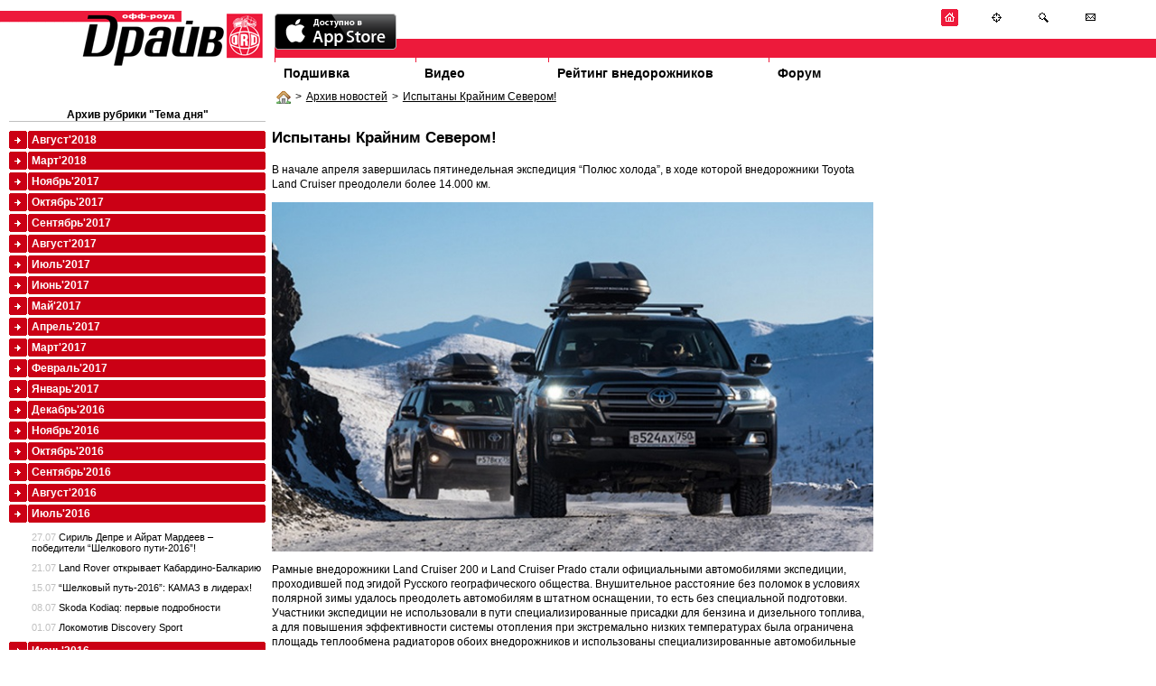

--- FILE ---
content_type: text/css
request_url: http://www.off-road-drive.ru/css/style.css
body_size: 5593
content:
@CHARSET "UTF-8";

* {margin: 0; padding: 0}
html, body {height: 100%; font-family: Arial}
html{font-size: 100.01%}
body {font-size: 62.5%;color: #000;
  min-height: 100%;
  height: auto !important;
  height: 100%;
  position: relative;

}
a img {border: none}
a {color: #000}
a:hover {color:#CE2021}
img.fl {float: left; margin: 0 5px 0 0}
img.fc {margin: 5px}
img.fr {float: right; margin: 0 0 0 5px}
h3 {font-size: 14px}
a h3 {text-decoration: underline;}
a:hover h3 {text-decoration: none;}


#head {height: 100px}
#logo{width:23%; float: left; background: url(/img/logo-bg.gif) repeat-x; text-align: right;}
#headnavcont{margin-left: 23%; padding: 2px 0 0 10px}
#redline {background: #ed1a3b; height: 21px}

ul#topmenu {list-style: none;}
ul#topmenu li {float: left; width: 19%}
ul#topmenu li#tm-1 {width: 16%;}
ul#topmenu li#tm-2 {width: 15%}
ul#topmenu li#tm-3 {width: 22%}
ul#topmenu li#tm-4 {width: 35%}
ul#topmenu li#tm-5 {width: 25%}
ul#topmenu li a {display: block;font-size: 1.4em; font-weight: bold;color: black;text-decoration: none; line-height: 35px; background: url(/img/topmenubulet.gif) no-repeat;padding-left:10px}
ul#topmenu li a:hover{color:#ED1A3B;}

#headbut {position: absolute;top: 0;right: 0.5%;width:22.5%; text-align: center;padding-top: 10px}
#headbut a {margin: 15px}

ul.errorlist {list-style: none; border: 1px solid red; background: pink; padding:3px; color:red; margin: 10px 0}

#index-nav {background: #828482; height: 195px}
#index-nav-center {background: white;height: 195px}
#index-nav-left {text-align: center;padding-top:10px}
#index-nav-right {text-align: center;padding-top:10px}

div.upic {float: left; width: 120px; text-align: center; height: 120px;}
div.upic div.wrp {overflow: hidden; height: 100px}

.grayslim-cl {width:4px; height: 4px;float: right;background: url(/img/close-t-l.gif)}
.grayslim-cr {width:4px; height: 4px;float: left;background: url(/img/close-t-r.gif)}
.grayslim-wrapper,
.grayslim-inner-wrapper {background: #848684 url(/img/close-m-l.gif) no-repeat bottom left;margin:0 4px;}
.grayslim-inner-wrapper {margin: 0 0 0 10px; padding-top:10px}
.grayslim {background: url(/img/close-m-r.gif) no-repeat bottom right; font-size: 1.2em; font-weight: bold; text-align: center;color:#fff; padding-bottom: 25px}
.grayslim a{color: #FFF}
.grayslim a:hover{text-decoration: none}


.content {font-size: 1.2em}
.content h1, h1.content {font-size: 1.4em; margin: 1em 0}
.content h2, h2.content {font-size: 1.2em; margin: 1em 0}
.content ul {margin:0px 0 10px 30px}



.block_2 h3, .col2 h3 {text-align: center; border-bottom: 1px solid silver; margin: 10px 0; font-size:12px}


.articletop {margin-left:16px}
.articletop li {margin-bottom:1em;padding-left:0px;margin-left:5px}
.articletop li a {color: #000; text-decoration: none}
.articletop li a:hover {text-decoration: underline; color: #ED1A3B}

.binput {border: 1px solid gray; padding:3px}

#fff{position: absolute; bottom:0;width:100%}
#footer {background: gray url(/img/footer-c-l.gif) no-repeat; color: #fff; margin: 20px 10px 0 10px;  bottom: 0; left: 0; font-size: 1.1em;}
#footer .wrapper {background: url(/img/footer-c-r.gif) top right no-repeat; padding: 10px}
#footer a{color: #FFF; padding: 3px 10px 3px 0; margin-right:10px; border-right:1px solid white;white-space: nowrap;float: left}
#footer a:hover{text-decoration: none}


.coloredmenu, .coloredmenu ul {list-style: none;}
.coloredmenu li {margin: 0; padding: 0; margin-bottom: 3px}
.coloredmenu a{display: block;line-height: 20px; color: #fff; font-size: 1.2em; font-weight: bold;padding-left: 25px; text-decoration: none}
.coloredmenu a:hover {color: #fff; text-decoration: underline;}
.coloredmenu li ul {background: #fff; padding-top:3px}


.coloredmenu li.color-0 {background: #716F25 url(/img/cm/c0-b.gif) no-repeat;}
.coloredmenu .color-0 a {background: url(/img/cm/c0-e.gif) no-repeat right;}
.coloredmenu .color-0 ul a{background: #fff; color: #000; font-weight: normal;line-height: 1.1em; font-size: 1.1em;}
.coloredmenu .color-0 ul a:hover {text-decoration: underline; color: #000}

.coloredmenu li.color-1 {background: #0A3F87  url(/img/cm/c2-b.gif) no-repeat;}
.coloredmenu .color-1 a {background: url(/img/cm/c2-e.gif) no-repeat right;}
.coloredmenu .color-1 ul a{background: #fff; color: #000; font-weight: normal;line-height: 1.1em; font-size: 1.1em;}
.coloredmenu .color-1 ul a:hover {text-decoration: underline; color: #000}

.coloredmenu li.color-2 {background: #cb0015  url(/img/cm/c1-b.gif) no-repeat;}
.coloredmenu .color-2 a {background: url(/img/cm/c1-e.gif) no-repeat right;}
.coloredmenu .color-2 ul a{background: #fff; color: #000; font-weight: normal;line-height: 1.1em; font-size: 1.1em;}
.coloredmenu .color-2 ul a:hover {text-decoration: underline; color: #000}

.coloredmenu li.color-3 {background: #983D10  url(/img/cm/c3-b.gif) no-repeat;}
.coloredmenu .color-3 a {background: url(/img/cm/c3-e.gif) no-repeat right;}
.coloredmenu .color-3 ul a{background: #fff; color: #000; font-weight: normal;line-height: 1.1em; font-size: 1.1em;}
.coloredmenu .color-3 ul a:hover {text-decoration: underline; color: #000} 

.coloredmenu li.color-4 {background: #00798C  url(/img/cm/c4-b.gif) no-repeat;}
.coloredmenu .color-4 a {background: url(/img/cm/c4-e.gif) no-repeat right;}
.coloredmenu .color-4 ul a{background: #fff; color: #000; font-weight: normal;line-height: 1.1em; font-size: 1.1em;}
.coloredmenu .color-4 ul a:hover {text-decoration: underline; color: #000} 

.coloredmenu li.color-5 {background: #FF9906  url(/img/cm/c5-b.gif) no-repeat;}
.coloredmenu .color-5 a {background: url(/img/cm/c5-e.gif) no-repeat right;}
.coloredmenu .color-5 ul a{background: #fff; color: #000; font-weight: normal;line-height: 1.1em; font-size: 1.1em;}
.coloredmenu .color-5 ul a:hover {text-decoration: underline; color: #000}

.coloredmenu li.color-6 {background: #000  url(/img/cm/c6-b.gif) no-repeat;}
.coloredmenu .color-6 a {background: url(/img/cm/c6-e.gif) no-repeat right;}
.coloredmenu .color-6 ul a{background: #fff; color: #000; font-weight: normal;line-height: 1.1em; font-size: 1.1em;}
.coloredmenu .color-6 ul a:hover {text-decoration: underline; color: #000}

.coloredmenu li.color-7 {background: #ED1B2F  url(/img/cm/c7-b.gif) no-repeat;}
.coloredmenu .color-7 a {background: url(/img/cm/c7-e.gif) no-repeat right;}
.coloredmenu .color-7 ul a{background: #fff; color: #000; font-weight: normal;line-height: 1.1em; font-size: 1.1em;}
.coloredmenu .color-7 ul a:hover {text-decoration: underline; color: #000}

.coloredmenu li.color-8 {background: #F58220  url(/img/cm/c8-b.gif) no-repeat;}
.coloredmenu .color-8 a {background: url(/img/cm/c8-e.gif) no-repeat right;}
.coloredmenu .color-8 ul a{background: #fff; color: #000; font-weight: normal;line-height: 1.1em; font-size: 1.1em;}
.coloredmenu .color-8 ul a:hover {text-decoration: underline; color: #000}

.coloredmenu li.color-9 {background: #FFCB08  url(/img/cm/c9-b.gif) no-repeat;}
.coloredmenu .color-9 a {background: url(/img/cm/c9-e.gif) no-repeat right; color:#000}
.coloredmenu .color-9 ul a{background: #fff; color: #000; font-weight: normal;line-height: 1.1em; font-size: 1.1em;}
.coloredmenu .color-9 ul a:hover {text-decoration: underline; color: #000}

.coloredmenu li.color-10 {background: #00A76D  url(/img/cm/c10-b.gif) no-repeat;}
.coloredmenu .color-10 a {background: url(/img/cm/c10-e.gif) no-repeat right;}
.coloredmenu .color-10 ul a{background: #fff; color: #000; font-weight: normal;line-height: 1.1em; font-size: 1.1em;}
.coloredmenu .color-10 ul a:hover {text-decoration: underline; color: #000}

.coloredmenu li.color-11 {background: #0072BC  url(/img/cm/c11-b.gif) no-repeat;}
.coloredmenu .color-11 a {background: url(/img/cm/c11-e.gif) no-repeat right;}
.coloredmenu .color-11 ul a{background: #fff; color: #000; font-weight: normal;line-height: 1.1em; font-size: 1.1em;}
.coloredmenu .color-11 ul a:hover {text-decoration: underline; color: #000}

.coloredmenu li.color-12 {background: #A3238E  url(/img/cm/c12-b.gif) no-repeat;}
.coloredmenu .color-12 a {background: url(/img/cm/c12-e.gif) no-repeat right;}
.coloredmenu .color-12 ul a{background: #fff; color: #000; font-weight: normal;line-height: 1.1em; font-size: 1.1em;}
.coloredmenu .color-12 ul a:hover {text-decoration: underline; color: #000}

/* используется в рейтингах */
.coloredmenu li.color-13 {background: #a56f07  url(/img/cm/c13-b.gif) no-repeat;}
.coloredmenu .color-13 a {background: url(/img/cm/c13-e.gif) no-repeat right;}

.coloredmenu li.color-14 {background: #246664  url(/img/cm/c14-b.gif) no-repeat;}
.coloredmenu .color-14 a {background: url(/img/cm/c14-e.gif) no-repeat right;}

.coloredmenu li.color-15 {background: #3b6797  url(/img/cm/c15-b.gif) no-repeat;}
.coloredmenu .color-15 a {background: url(/img/cm/c15-e.gif) no-repeat right;}

.coloredmenu li.color-16 {background: #687444  url(/img/cm/c16-b.gif) no-repeat;}
.coloredmenu .color-16 a {background: url(/img/cm/c16-e.gif) no-repeat right;}

.coloredmenu li.color-17 {background: #bf1f24  url(/img/cm/c17-b.gif) no-repeat;}
.coloredmenu .color-17 a {background: url(/img/cm/c17-e.gif) no-repeat right;}

/* / используется в рейтингах */

.coloredmenu li ul a.head {background: #848684; margin: 0 0 3px 22px; padding:3px; color: #FFF}
.coloredmenu li ul a.head:hover{text-decoration: none; color: #FFF}
.coloredmenu a.curent {text-decoration: underline;}


.bradpiece {font-size: 1.2em; margin-bottom: 10px}
.bradpiece a{margin: 0 5px}

.tvpart {margin-bottom:10px; border-bottom:1px solid silver; height: 50px;}
.tvparts div.active {background: #EAEAEA}


.comment table {width: 100%; border-bottom: 1px solid silver}
.comment table td.ava {width: 110px; text-align: center;}
.comment table td {vertical-align: top; }
.comment .dt {text-align: right; color: silver;font-style: italic;font-size: .8em}
.comment a.commentphoto img {border:3px solid gray}

.addcommentform {font-size: 1.2em; width: 100%}
.addcommentform INPUT,
.addcommentform textarea {padding: 3px; border: 1px solid gray; width: 100%}

p { line-height: 1.4em; margin-bottom: 1em; }


.archive .numbercover{float: left; text-align: center; background: #CECFCE; font-weight: bold; padding: 5px; margin: 0 10px 10px 0;width:185px; height: 215px;}
span.subtoc {text-transform: uppercase;  font-weight: bold; color: #7E7E7E}
div.tocline-0, div.tocline-1, div.tocline-2, div.tocline-3, div.tocline-4, div.tocline-5, div.tocline-6, div.tocline-7, div.tocline-8, div.tocline-10, div.tocline-11, div.tocline-12
	 {text-transform: uppercase; color: white; background: red; font-weight: bold; padding: 5px;}
div.tocline-9 {text-transform: uppercase; color: black; background: red; font-weight: bold; padding: 5px;}	 
div.tocline-0 a, div.tocline-1 a, div.tocline-2 a, div.tocline-3 a, div.tocline-4 a, div.tocline-5 a, div.tocline-6	a, div.tocline-7 a, div.tocline-8 a, div.tocline-9 a, div.tocline-10 a, div.tocline-11 a, div.tocline-12 a
	{float: right;text-decoration: none;} 
div.tocline-0 {background: #716F25}
div.tocline-1 {background: #0A3F87}
div.tocline-2 {background: #CB0015}
div.tocline-3 {background: #983D10}
div.tocline-4 {background: #00798C}
div.tocline-5 {background: #FF9906}
div.tocline-6 {background: black}
div.tocline-7 {background: #ED1B2F}
div.tocline-8 {background: #F58220}
div.tocline-9 {background: #FFCB08}
div.tocline-10 {background: #00A76D}
div.tocline-11 {background: #0072BC}
div.tocline-12 {background: #A3238E}

.announce {width: 35%; float: left; margin-right:20px}
.announce a{text-decoration: none;}
.announce a:hover{text-decoration: underline; color:#000}
.announce div.announcepic a{text-decoration: none; color:#fff; padding:120px 0 7px 0; display:block; width:215px;}
.announce div.announcepic a:hover{text-decoration: underline; color:#fff}

.editors {width: 24%; float: right;}
.editors h1 {margin-top:0}
.editors a{text-decoration: none;}
.editors a:hover{text-decoration: underline; color:#000}

.newscol {width: 33%; float: left; margin-right:20px}

.newsanons {font-size: 1.1em; margin-bottom:10px; border-bottom: 1px solid silver}
.newsanons a{text-decoration: none}
.newsanons a:hover{text-decoration: underline; color:#000}
.newsanons h1{margin: 0 0 5px 0; font-size: 1.1em; padding:0}
.newsanons div.source {text-align: left; color: silver; margin: 0 0 0 5px; width:174px}
.newsanons img {padding:0 5px 5px 0}

table.innertbl  { border-collapse: collapse}
table.innertbl tr td { border:1px solid #848684; padding:5px; background: #FFFFFF}
table.innertbl tr.zebr td { border:1px solid #848684; padding:5px;background-color:#e6e6e6;}
table.innertbl tr th {background-color:#cecfce; border:1px solid #848684; padding:15px}
	 
.article {float:left; width: 70%;}
.articlealbum {float: right; width: 28.5%; background: #CECFCE; text-align: center;padding-top: 5px; margin:0 5px}

hr {color:#ffffff; margin:5px 0 5px 0; border-top:1px solid #848684;}

.im {margin: 0 5px 10px 5px;}
.im td {padding: 0 5px 0px 5px;}

div.article ul {list-style: disc; padding-left: 20px; margin-left: 20px}
div.article ol {list-style: decimal; padding-left: 20px; margin-left: 20px}

.addcomment {border-collapse: collapse}
.addcomment td{vertical-align: top; padding:10px; text-align:left}

.termsul, .termsul ul {list-style: none;}
.termsul li {margin: 0; padding: 0; margin-bottom: 3px; }
.termsul li a{line-height: 20px; color: #000; font-size: 1.2em; font-weight: bold;padding-left: 15px; text-decoration: none; }
.termsul li ul {background: #fff; padding-top:3px}
.termsul li ul a {color: #000; font-weight: normal;line-height: 1.1em; font-size: 1.1em;}

.letters {padding-left: 20px; margin-top:25px}
.letters a {line-height: 20px; color: #000; font-size: 1.2em; font-weight: bold; padding-left: 5px; text-decoration: none}

.djform td, .djform th {text-align: left; vertical-align: top; font-weight: normal; font-size: 1.2em}
.djform th {padding-right: 10px }
.trbord {border-collapse: collapse;}
.trbord td, .trbord th{border-bottom: 1px solid silver; padding: 3px}

.avatarimg {padding: 5px}

h1.classifierh1 {line-height: 1.5em; font-size: 1.5em; font-weight: bold; width:50%; padding:5px; margin: 20px 0 0 0 ; }

table.classifier  {border-collapse: collapse; margin: 0 0 20px 0; width:90%; }
table.classifier tr th { padding:3px; background-color: silver; color: #FFF; font-weight: normal; font-size: 10px}
table.classifier tr td { padding:5px}
table.classifier tr.classzeb td, table.classifier tr td.classzeb { padding:5px; background-color: #eee}
table.classifier tr td.redline {background-color: #ED1A3B; line-height: 0.3em; }

table.innerclassifier {border-collapse: collapse; margin: 0 0 0 0; width:100%; }
table.innerclassifier tr td {padding:5px}
table.innerclassifier tr.classzeb td {padding:5px; background-color: #eee}

ul.sitemap {}
ul.sitemap li {font-size: 1.4em; font-weight: bold; padding:5px}
ul.sitemap li ul li{font-size: 0.8em; padding:2px}
ul.sitemap li table tr td table {font-size: 0.8em; font-weight:normal;}
ul.sitemap li table tr td ul li{font-size: 0.8em; font-weight:normal;}

table.ordindex  { border-collapse: collapse; margin: 10px 0 20px 0}
table.ordindex tr td { border:1px solid #848684; padding:3px; text-align:center}
table.ordindex tr td.paramname {text-align:left}
table.ordindex tr th { border:1px solid #848684; padding:7px; background-color: #ED1A3B; font-weigh:bold; color: #fff}
table.ordindex tr th a { color: #fff}
table.ordindex tr.red th { border:1px solid #848684; border-top:3px solid #ED1A3B; background-color: #fff; padding:5px;  font-weigh:bold; color:#000}

table.ordindex2 {border-collapse: collapse; margin: 10px 0 20px 0}
table.ordindex2 tr td { border:1px solid #848684; padding:3px; text-align:center}
table.ordindex2 tr td.paramname {text-align:left}
table.ordindex2 tr.zeb td {background-color: #fef1e2;}
table.ordindex2 tr th {border:1px solid #848684; padding:7px; background-color: #f58220; font-weigh:bold; color: #fff}
table.ordindex2 tr th a {color: #fff}
table.ordindex2 tr th.sec { border:1px solid #848684; padding:5px; background-color: #fab072; color:#000}
table.ordindex2 tr.red th {border:1px solid #848684; background-color: #ED1A3B; padding:5px;  font-weigh:bold; color:#fff}

table.ratingindexpage {border-collapse: collapse; margin: 10px 0 20px 0}
table.ratingindexpage tr td { border:0px solid #848684; padding:3px; text-align:center}
table.ratingindexpage tr td.paramname {text-align:left}
table.ratingindexpage tr.zeb td {background-color: #fef1e2;}
table.ratingindexpage tr th {border:0px solid #848684; padding:7px; background-color: #f58220; font-weigh:bold; color: #fff}
table.ratingindexpage tr th a {color: #fff}
table.ratingindexpage tr th.sec { border:0px solid #848684; padding:5px; background-color: #fab072; color:#000}
table.ratingindexpage tr.red th {border:0px solid #848684; background-color: #ED1A3B; padding:5px;  font-weigh:bold; color:#fff}


blockquote {padding: 5px 5px 5px 20px; font-style: italic; }

ol.redindex {list-style: decimal outside; no-repeat; background-position: 10px 10px}
ol.redindex li {padding-left:0px; color: #ED1A3B; font-weight:bold;}
ol.redindex li span {color: #000; font-weight:normal;}

table.result  {border-collapse: collapse; margin: 10px 0 20px 0}
table.result tr td { border:1px solid #848684; padding:3px;background-color: #ffffff;}
table.result tr.zeb td { background-color: #e6e6e6;}
table.result tr th { border:1px solid #848684; padding:7px; background-color: #cecfce}
table.result tr th.sec { border:1px solid #848684; padding:5px; background-color: #e6e6e6}

table.r_or  { border-collapse: collapse; margin: 10px 0 20px 0}
table.r_or tr td { border:1px solid #848684; padding:3px;background-color: #ffffff;}
table.r_or tr.zeb td { background-color: #fee9d5;}
table.r_or tr.gray td { background-color: #d1d2d4;}
table.r_or tr.red td { background-color: #ED1A3B; color: #fff}
table.r_or tr th { border:1px solid #848684; padding:7px; background-color: #f58220; color:#fff}
table.r_or tr th.sec { border:1px solid #848684; padding:3px 3px 3px 10px; text-align:left; background-color: #fab072	; color:#000}


table.r_re  { border-collapse: collapse; margin: 10px 0 20px 0}
table.r_re tr td { border:1px solid #848684; padding:3px;background-color: #ffffff;}
table.r_re tr.zeb td { background-color: #fcd3c4;}
table.r_re tr th { border:1px solid #848684; padding:7px; background-color: #ed1b2f; color:#fff}
table.r_re tr th.sec { border:1px solid #848684; padding:3px 3px 3px 10px; text-align:left; background-color: #EF4A5C}

table.r_ye  { border-collapse: collapse; margin: 10px 0 20px 0}
table.r_ye tr td { border:1px solid #848684; padding:3px;background-color: #ffffff;}
table.r_ye tr.zeb td { background-color: #fff3de;}
table.r_ye tr th { border:1px solid #848684; padding:7px; background-color: #ffcb08}
table.r_ye tr th.sec { border:1px solid #848684; padding:3px 3px 3px 10px; text-align:left; background-color: #ffdd7e	}
table.r_ye tr th.sec2 {font-size:0.8em; border:1px solid #848684; padding:3px 3px 3px 10px; text-align:left; background-color: #ffdd7e	}

table.r_gr  { border-collapse: collapse; margin: 10px 0 20px 0}
table.r_gr tr td { border:1px solid #848684; padding:3px;background-color: #ffffff;}
table.r_gr tr.zeb td { background-color: #d7ede3;}
table.r_gr tr th { border:1px solid #848684; padding:7px; background-color: #00a76d}
table.r_gr tr th.sec { border:1px solid #848684; padding:3px 3px 3px 10px; text-align:left; background-color: #89d4b2 }

table.r_bl  { border-collapse: collapse; margin: 10px 0 20px 0}
table.r_bl tr td { border:1px solid #848684; padding:3px;background-color: #ffffff;}
table.r_bl tr.zeb td { background-color: #d4e0f2;}
table.r_bl tr th { border:1px solid #848684; padding:7px; background-color: #0072bc; color:#fff}
table.r_bl tr th.sec { border:1px solid #848684; padding:3px 3px 3px 10px; text-align:left; background-color: #659ad2;  color:#fff;}

table.r_pu  { border-collapse: collapse; margin: 10px 0 20px 0}
table.r_pu tr td { border:1px solid #848684; padding:3px;background-color: #ffffff;}
table.r_pu tr.zeb td { background-color: #e6cfe4;}
table.r_pu tr th { border:1px solid #848684; padding:7px; background-color: #a3238e; color:#fff}
table.r_pu tr th.sec { border:1px solid #848684; padding:3px 3px 3px 10px; text-align:left; background-color: #bf7cb5;  color:#fff;}



div.gray {background-color:#DFDFDF; padding:5px 5px 2px 5px; margin-bottom:5px;}
div.g_re {background-color:#fcd3c4; padding:5px 5px 2px 5px; margin-bottom:5px;}
div.g_or {background-color:#fee9d5; padding:5px 5px 2px 5px; margin-bottom:5px;}
div.g_ye {background-color:#fff3d3; padding:10px 5px 2px 5px; margin-bottom:5px;}
div.g_gr {background-color:#d7ede3; padding:10px 5px 2px 5px; margin-bottom:5px;}
div.g_bl {background-color:#d4e0f2; padding:10px 5px 2px 5px; margin-bottom:5px;}
div.g_pu {background-color:#e6cfe4; padding:10px 5px 2px 5px; margin-bottom:5px;}

h3.re {background-color:#ed1b2f; color:#fff; padding:5px 0 5px 10px; }
h3.or {background-color:#f58220; color:#fff; padding:5px 0 5px 10px; }
h3.ye {background-color:#ffcb08; padding:5px 0 5px 10px; }
h3.gr {background-color:#00a76d; color:#fff; padding:5px 0 5px 10px; }
h3.bl {background-color:#0072bc; color:#fff; padding:5px 0 5px 10px; }
h3.pu {background-color:#a3238e; color:#fff; padding:5px 0 5px 10px; }


table.calendartop  {border-collapse: collapse; margin: 10px 0 20px 0}
table.calendartop tr td { border:1px solid #848684; padding:3px; }
table.calendartop tr.zeb td { background-color: #d4e0f2;}
table.calendartop tr th { border:1px solid #848684; padding:7px; background-color: #0072bc; color:#fff}

table.ratingbest  {border-collapse: collapse; margin: 0 0 20px 0; width:97%; }
table.ratingbest tr th { padding:3px; background-color: #bf1f24; color: #FFF; font-weight: bold; font-size: 10px}
table.ratingbest tr td { padding:5px }
table.ratingbest tr td.prior { padding:5px 5px 5px 10px; background-color: #d67a61; color: #FFF;  font-weight: bold; font-size: 18px; width:20px, }
table.ratingbest tr td.index { padding:5px; background-color: #d67a61;  color: #FFF;  font-weight: bold; }
table.ratingbest tr td.index a { color: #FFF;  }
table.ratingbest tr td.name { padding:5px; background-color: #231f20; color: #FFF;  font-weight: bold; font-size: 12px}
table.ratingbest tr td.price { padding:5px; background-color: #f4d9cc; color: #000;}
table.ratingbest tr td.bottomline {border-top:3px solid #bf1f24;}
table.ratingbest tr.classzeb td, table.ratingbest tr td.classzeb { padding:5px; background-color: #f4d9cc}
table.ratingbest tr td div.position {background: #BF1F24; color: #FFF;  font-weight: bold; font-size: 18px; padding:5px; position: absolute; z-index:20} 

table.innerratingbest {border-collapse: collapse; margin: 0 0 0 0; width:100%; font-size: 0.9em;}
table.innerratingbest tr th {padding:2px; background-color: #bf1f24; color: #FFF; font-weight: bold; text-align: left}
table.innerratingbest tr td {padding:2px;}
table.innerratingbest tr td.right {padding:2px; text-align:right}
table.innerratingbest tr.classzeb td {padding:2px; background-color: #f4d9cc}

table.innerratingone {border-collapse: collapse; margin: 0 0 0 0; width:100%; font-size: 0.9em;}
table.innerratingone tr th {padding:2px; background-color: #bf1f24; color: #FFF; font-weight: bold; text-align: left}
table.innerratingone tr th.right {padding:2px; text-align:right}
table.innerratingone tr td {padding:2px; padding-left:2em;}
table.innerratingone tr td.right {padding:2px; text-align:right}
table.innerratingone tr.classzeb td {padding:2px; background-color: #f4d9cc;  padding-left:2em;}

table.ratingcomfort  {border-collapse: collapse; margin: 0 0 20px 0; width:97%; }
table.ratingcomfort tr th { padding:3px; background-color: #a56f07; color: #FFF; font-weight: bold; font-size: 10px}
table.ratingcomfort tr td { padding:5px}
table.ratingcomfort tr td.prior { padding:5px 5px 5px 10px; background-color: #a56f07; color: #FFF;  font-weight: bold; font-size: 18px; width:20px, }
table.ratingcomfort tr td.index { padding:5px; background-color: #a56f07;  color: #FFF;  font-weight: bold; }
table.ratingcomfort tr td.index a { color: #FFF; }
table.ratingcomfort tr td.name { padding:5px; background-color: #231f20; color: #FFF;  font-weight: bold; font-size: 12px}
table.ratingcomfort tr td.price { padding:5px; background-color: #f1e4cf; color: #000; }
table.ratingcomfort tr td.bottomline {border-top:3px solid #a56f07;}
table.ratingcomfort tr.classzeb td, table.ratingbest tr td.classzeb { padding:5px; background-color: #f1e4cf}
table.ratingcomfort tr td div.position {background: #A56F07; color: #FFF;  font-weight: bold; font-size: 18px; padding:5px; position: absolute; z-index:20} 

table.innerratingcomfort {border-collapse: collapse; margin: 0 0 0 0; width:100%; font-size: 0.9em;}
table.innerratingcomfort tr td {padding:2px}
table.innerratingcomfort tr td.right {padding:2px; text-align:right}
table.innerratingcomfort tr.classzeb td {padding:2px; background-color: #f1e4cf}

table.ratingoffroad  {border-collapse: collapse; margin: 0 0 20px 0; width:97%; }
table.ratingoffroad tr th { padding:3px; background-color: #246664; color: #FFF; font-weight: bold; font-size: 10px}
table.ratingoffroad tr td { padding:5px}
table.ratingoffroad tr td.prior { padding:5px 5px 5px 10px; background-color: #246664; color: #FFF;  font-weight: bold; font-size: 18px; width:20px, }
table.ratingoffroad tr td.index { padding:5px; background-color: #246664;  color: #FFF;  font-weight: bold; }
table.ratingoffroad tr td.index a { color: #FFF; }
table.ratingoffroad tr td.name { padding:5px; background-color: #231f20; color: #FFF;  font-weight: bold; font-size: 12px}
table.ratingoffroad tr td.price { padding:5px; background-color: #d4e1e1; color: #000; }
table.ratingoffroad tr td.bottomline {border-top:3px solid #246664;}
table.ratingoffroad tr.classzeb td, table.ratingbest tr td.classzeb { padding:5px; background-color: #d4e1e1}
table.ratingoffroad tr td div.position {background: #246664; color: #FFF;  font-weight: bold; font-size: 18px; padding:5px; position: absolute; z-index:20} 

table.innerratingoffroad {border-collapse: collapse; margin: 0 0 0 0; width:100%; font-size: 0.9em;}
table.innerratingoffroad tr td {padding:2px}
table.innerratingoffroad tr td.right {padding:2px; text-align:right}
table.innerratingoffroad tr.classzeb td {padding:2px; background-color: #d4e1e1}

table.ratingexpedition {border-collapse: collapse; margin: 0 0 20px 0; width:97%; }
table.ratingexpedition tr th { padding:3px; background-color: #3b6797; color: #FFF; font-weight: bold; font-size: 10px}
table.ratingexpedition tr td { padding:5px}
table.ratingexpedition tr td.prior { padding:5px 5px 5px 10px; background-color: #3b6797; color: #FFF;  font-weight: bold; font-size: 18px; width:20px, }
table.ratingexpedition tr td.index { padding:5px; background-color: #3b6797;  color: #FFF;  font-weight: bold; }
table.ratingexpedition tr td.index a { color: #FFF; }
table.ratingexpedition tr td.name { padding:5px; background-color: #231f20; color: #FFF;  font-weight: bold; font-size: 12px}
table.ratingexpedition tr td.price { padding:5px; background-color: #d7dfed; color: #000; }
table.ratingexpedition tr td.bottomline {border-top:3px solid #3b6797;}
table.ratingexpedition tr.classzeb td, table.ratingbest tr td.classzeb { padding:5px; background-color: #d7dfed}
table.ratingexpedition tr td div.position {background: #3B6797; color: #FFF;  font-weight: bold; font-size: 18px; padding:5px; position: absolute; z-index:20} 

table.innerratingexpedition {border-collapse: collapse; margin: 0 0 0 0; width:100%; font-size: 0.9em;}
table.innerratingexpedition tr td {padding:2px}
table.innerratingexpedition tr td.right {padding:2px; text-align:right}
table.innerratingexpedition tr.classzeb td {padding:2px; background-color: #d7dfed}

table.ratingworth {border-collapse: collapse; margin: 0 0 20px 0; width:97%; }
table.ratingworth tr th { padding:3px; background-color: #687444; color: #FFF; font-weight: bold; font-size: 10px}
table.ratingworth tr td { padding:5px}
table.ratingworth tr td.prior { padding:5px 5px 5px 10px; background-color: #687444; color: #FFF;  font-weight: bold; font-size: 18px; width:20px, }
table.ratingworth tr td.index { padding:5px; background-color: #687444;  color: #FFF;  font-weight: bold; }
table.ratingworth tr td.index a { color: #FFF; }
table.ratingworth tr td.name { padding:5px; background-color: #231f20; color: #FFF;  font-weight: bold; font-size: 12px}
table.ratingworth tr td.price { padding:5px; background-color: #e3e6da; color: #000; }
table.ratingworth tr td.bottomline {border-top:3px solid #687444;}
table.ratingworth tr.classzeb td, table.ratingbest tr td.classzeb { padding:5px; background-color: #e3e6da}
table.ratingworth tr td div.position {background: #687444; color: #FFF;  font-weight: bold; font-size: 18px; padding:5px; position: absolute; z-index:20} 

table.innerratingworth {border-collapse: collapse; margin: 0 0 0 0; width:100%; font-size: 0.9em;}
table.innerratingworth tr td {padding:2px}
table.innerratingworth tr td.right {padding:2px; text-align:right}
table.innerratingworth tr.classzeb td {padding:2px; background-color: #e3e6da}

.ratingform input[type=text] {width:2em; border:1px solid #DDDDDD}

table.innerratingadvert {border-collapse: collapse; margin: 0 0 0 0; width:100%; font-size: 0.9em;}
table.innerratingadvert tr th {padding:2px; background-color: #808080; color: #FFF; font-weight: bold; text-align: center}
table.innerratingadvert tr td {padding:2px; text-align: center}
table.innerratingadvert tr td.right {padding:2px; text-align:right}
table.innerratingadvert tr.classzeb td {padding:2px; background-color: #e6e6e6}
table.innerratingadvert tr.spacer td {border:0}


table.ordindex3 {border-collapse: collapse; margin: 10px 0 20px 0}
/* table.ordindex3 tr td { border:1px solid #848684; padding:3px; text-align:center} */
table.ordindex3 tr td {border:1px solid silver; padding:2px; text-align: center;}
table.ordindex3 tr td.paramname {text-align:left; padding-left:2em}
table.ordindex3 tr.comfort td {background-color: #f1e4cf;}
table.ordindex3 tr.offroad td {background-color: #d4e1e1;}
table.ordindex3 tr.expedition td {background-color: #d7dfed;}
table.ordindex3 tr.worth  td {background-color: #e3e6da;}
/* table.ordindex3 tr th {border:1px solid #848684; padding:7px; background-color: #f58220; font-weigh:bold; color: #fff} */
table.ordindex3 tr th {border:1px solid silver; padding:4px; color: #fff}
table.ordindex3 tr th.paramname {text-align:left;}
table.ordindex3 tr th a {color: #fff}
table.ordindex3 tr.comfort th {background-color: #a56f07;}
table.ordindex3 tr.offroad th {background-color: #246664;}
table.ordindex3 tr.expedition th {background-color: #3b6797;}
table.ordindex3 tr.worth th {background-color: #687444;}
table.ordindex3 tr.red th {background-color: #bf1f24; font-weigh:bold; padding:7px}
